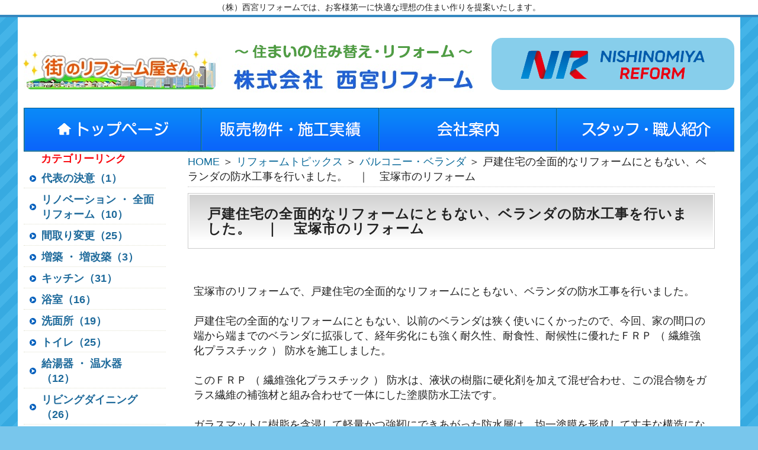

--- FILE ---
content_type: text/html; charset=UTF-8
request_url: https://nishinomiya.com/reform-topics/balcony_veranda_roof-floor/218.html
body_size: 7251
content:
<!DOCTYPE html PUBLIC "-//W3C//DTD XHTML 1.0 Transitional//EN" "https://www.w3.org/TR/xhtml1/DTD/xhtml1-transitional.dtd"><html xmlns="https://www.w3.org/1999/xhtml">
<head>
<title>戸建住宅の全面的なリフォームにともない、ベランダの防水工事を行いました。　｜　宝塚市のリフォーム|関西エリアの住まいのリフォームなら（株）西宮リフォーム</title>
<meta name="keywords" content="リフォームトピックス,バルコニー・ベランダ,リフォーム,西宮,芦屋,宝塚,神戸,尼崎" />
<meta name="Description" content="宝塚市のリフォームで、戸建住宅の全面的なリフォームにともない、ベランダの防水工事を行いました。家の間口の端から端までのベランダに拡張してＦＲＰ防水の施工を行い、使いやすくて便利な川口技研の 「 ホスクリーン 」 を設置しました。" />
<meta http-equiv="content-language" content="ja" />
<meta http-equiv="content-style-type" content="text/css" />
<meta http-equiv="content-script-type" content="text/javascript" />
<meta name="author" content="関西エリアの住まいのリフォームなら（株）西宮リフォーム" />
<!-- meta name="viewport" content="width=1220" / -->
<meta name="viewport" content="width=device-width">




<link rel="alternate" type="application/rss+xml" title="関西エリアの住まいのリフォームなら（株）西宮リフォーム &raquo; 戸建住宅の全面的なリフォームにともない、ベランダの防水工事を行いました。　｜　宝塚市のリフォーム のコメントのフィード" href="https://nishinomiya.com/reform-topics/balcony_veranda_roof-floor/218.html/feed" />
<link rel='stylesheet' id='style-css'  href='https://nishinomiya.com/wp-content/themes/nishinomiya/style.css?ver=20250311' type='text/css' media='all' />
<link rel='stylesheet' id='facebox-css'  href='https://nishinomiya.com/facebox/facebox.css?ver=3.4.2' type='text/css' media='all' />
<link rel='stylesheet' id='contact-form-7-css'  href='https://nishinomiya.com/wp-content/plugins/contact-form-7/includes/css/styles.css?ver=3.4.2' type='text/css' media='all' />
<link rel='stylesheet' id='contact-form-7-confirm-css'  href='https://nishinomiya.com/wp-content/plugins/contact-form-7-add-confirm/includes/css/styles.css?ver=1.3.8.10' type='text/css' media='all' />
<script type='text/javascript' src='https://nishinomiya.com/wp-includes/js/jquery/jquery.js?ver=1.7.2'></script>
<script type='text/javascript' src='https://nishinomiya.com/facebox/facebox.js?ver=3.4.2'></script>
<script type='text/javascript' src='https://nishinomiya.com/wp-content/themes/nishinomiya/js/rollover.js?ver=3.4.2'></script>
<link rel="EditURI" type="application/rsd+xml" title="RSD" href="https://nishinomiya.com/xmlrpc.php?rsd" />
<link rel="wlwmanifest" type="application/wlwmanifest+xml" href="https://nishinomiya.com/wp-includes/wlwmanifest.xml" /> 
<link rel='prev' title='戸建住宅の全面的なリフォームにともない、１帖分の収納スペースを設けました。　｜　宝塚市の収納のリフォーム' href='https://nishinomiya.com/reform-topics/closet_storage_loft_furniture/217.html' />
<link rel='next' title='戸建住宅の全面的なリフォームにともない、シャッターの取り替えを行いました。　｜　宝塚市の外構のリフォーム' href='https://nishinomiya.com/reform-topics/outdoor-facility_garage/219.html' />
<meta name="generator" content="WordPress 3.4.2" />
<link rel='canonical' href='https://nishinomiya.com/reform-topics/balcony_veranda_roof-floor/218.html' />
<link rel="stylesheet" type="text/css" href="https://nishinomiya.com/wp-content/plugins/cforms/styling/cforms.css" />
<script type="text/javascript" src="https://nishinomiya.com/wp-content/plugins/cforms/js/cforms.js"></script>
<link rel="alternate" media="handheld" type="text/html" href="https://nishinomiya.com/reform-topics/balcony_veranda_roof-floor/218.html" />
	<style>
		#wp-admin-bar-comments{display:none;}
	</style>
	<script>
		jQuery(document).ready(function(){
			jQuery("#wp-admin-bar-wp-logo").html('<a class="ab-item"><span class="ab-icon"></span></a>');
			jQuery("#wp-admin-bar-my-sites-list").find("a[href$='/wp-admin/post-new.php']").parent().remove();
			jQuery("#wp-admin-bar-my-sites-list").find("a[href$='/wp-admin/edit-comments.php']").parent().remove();
		});
	</script>	<meta name="google-site-verification" content="YctSsyvbPcIp5snu1XM5pA4I-ZPRrt8MXxIkxSc7me4" />	<style type="text/css">.recentcomments a{display:inline !important;padding:0 !important;margin:0 !important;}</style>
<script type="text/javascript" src="https://ajaxzip3.github.io/ajaxzip3.js" charset="UTF-8"></script>

<!-- Google tag (gtag.js) -->
<script async src="https://www.googletagmanager.com/gtag/js?id=G-7K31RBYCXC"></script>
<script>
  window.dataLayer = window.dataLayer || [];
  function gtag(){dataLayer.push(arguments);}
  gtag('js', new Date());

  gtag('config', 'G-7K31RBYCXC');
</script>
<!--clarity-->
<script type="text/javascript">
    (function(c,l,a,r,i,t,y){
        c[a]=c[a]||function(){(c[a].q=c[a].q||[]).push(arguments)};
        t=l.createElement(r);t.async=1;t.src="https://www.clarity.ms/tag/"+i;
        y=l.getElementsByTagName(r)[0];y.parentNode.insertBefore(t,y);
    })(window, document, "clarity", "script", "rv1zhrh5ce");
</script>
</head>
<style>.side_bnr ul.links li:nth-child(6) {display: none;}</style>
<body id="top">

	<div id="site_description" class="clearfix">
								<strong>（株）西宮リフォームでは、お客様第一に快適な理想の住まい作りを提案いたします。</strong>
				
	</div>
<div id="wrap">
<div id="wrap2">

	<!-- ↓container↓ -->
	<div id="container">

			<!-- ↓header↓ -->
<div id="header" class="clearfix">

        
        <div class="tel newframe">
    <div class="newinner"><img src="https://nishinomiya.com/wp-content/themes/nishinomiya/images/new_header_logo2c.png"></div>
    <div class="newlight"></div>
</div>

		<map name="c_map">
			<area shape="rect" coords="7,84,367,136" href="https://nishinomiya.com/contactus" alt="お問い合わせはこちら">
		</map>
		<div id="logo">
			<h2><a href="https://nishinomiya.com/"><img src="/wp-content/uploads/header_logo2c2b_2026.png" alt="全面リフォーム＆増改築専門店　株式会社西宮リフォーム"></a></h2>
		</div>
	</div>	


	<!-- ↓headermenu↓ -->
	<ul id="header_menu" class="clearfix">
		<li><a href="/"><img src="https://nishinomiya.com/wp-content/themes/nishinomiya/images/gm_top.png" alt="トップページ" class="rollover"/></a></li>
		<li><a href="/works"><img src="https://nishinomiya.com/wp-content/themes/nishinomiya/images/gm_works.png" alt="販売物件・施工事例" class="rollover" /></a></li>
		<li><a href="/company"><img src="https://nishinomiya.com/wp-content/themes/nishinomiya/images/gm_company.png" alt="会社案内" class="rollover" /></a></li>
		<li><a href="/staff"><img src="https://nishinomiya.com/wp-content/themes/nishinomiya/images/gm_syokai.png" alt="スタッフ・職人紹介" class="rollover"/></a></li>
	</ul>
	<!-- ↑headermenu↑ -->

	<!-- ↓content↓ -->
	<div id="content" class="clearfix">

		<!-- ↓main↓ -->
		<div id="main">
<div class="panlist">
<a href="/">HOME</a> ＞ <span class="txt"><a href="/reform-topics">リフォームトピックス</a> ＞ <a href="/reform-topics/balcony_veranda_roof-floor">バルコニー・ベランダ</a> ＞ 戸建住宅の全面的なリフォームにともない、ベランダの防水工事を行いました。　｜　宝塚市のリフォーム</span>
</div><div class="maintitle"><div class="inner"><h1 class="arrange">戸建住宅の全面的なリフォームにともない、ベランダの防水工事を行いました。　｜　宝塚市のリフォーム</h1></div></div>
	<div class="columns1">
		<div class="liner clearfix">
			<div class="column column1 chop">
				<div class="text">
					<br>宝塚市のリフォームで、戸建住宅の全面的なリフォームにともない、ベランダの防水工事を行いました。<br>　<br>戸建住宅の全面的なリフォームにともない、以前のベランダは狭く使いにくかったので、今回、家の間口の端から端までのベランダに拡張して、経年劣化にも強く耐久性、耐食性、耐候性に優れたＦＲＰ （ 繊維強化プラスチック ） 防水を施工しました。 <br><br>このＦＲＰ （ 繊維強化プラスチック ） 防水は、液状の樹脂に硬化剤を加えて混ぜ合わせ、この混合物をガラス繊維の補強材と組み合わせて一体にした塗膜防水工法です。<br><br>ガラスマットに樹脂を含浸して軽量かつ強靭にできあがった防水層は、均一塗膜を形成して丈夫な構造になり、近年の一般的な住宅における標準的な防水工法です。<br><br>また、ベランダの手すり壁の内面に、使いやすくて便利な川口技研の 「 ホスクリーン 」 を設置しました。<br><br>川口技研の 「 ホスクリーン 」 は、建物のデザインや生活スタイルにフィットする製品で、室内から屋外まで様々な場所で洗濯物を賢く干すことができて、種類やデザインも豊富にあります。<br><br>設置場所に最適な機能のラインナップで、グットデザイン賞に証明される優れたデザイン性、耐荷重、耐食性、耐久性など、使う方の安全と快適さを追求しています。<br><br>室内の天井用、室内の窓枠付け用、ベランダ ・ バルコニーの腰壁 ・ 手すり壁用、ベランダ ・ バルコニーの窓壁用 （ 外壁用 ）、ベランダ ・ バルコニーの軒天井用、庭に据え置く自立型用などがあります。<br><br>室内の天井用なら昇降式のタイプ、ベランダ ・ バルコニーの腰壁 ・ 手すり壁用なら上下にスライドするタイプ、使わないときはコンパクトにまとまるタイプなど、使い勝手の良い商品になります。<br><br>
				</div>
			</div>
		</div>
	</div>	<div class="columns1">
		<div class="liner clearfix">
			<div class="column column1 chop">
				<div class="image">
					<img src="https://nishinomiya.com/wp-content/uploads/218.jpg" alt="ＦＲＰ防水の施工　ホスクリーンの設置" title="ＦＲＰ防水の施工　ホスクリーンの設置" />
				</div>
				<div class="text">
					以前のベランダは狭く使いにくかったので、家の間口の端から端までのベランダに拡張してＦＲＰ防水の施工を行い、ベランダの手すり壁の内面には、使いやすくて便利な川口技研の 「 ホスクリーン 」 を設置しました。<br><br>
				</div>
			</div>
		</div>
	</div>
	<div class="navigation-faq">		<a href="https://nishinomiya.com/reform-topics/garden-exterior/200.html"><２階のベランダ部分にリクシル製のテラス屋根を設置しました。　｜　西宮市のエクステリアリフォーム</a>		<a href="https://nishinomiya.com/reform-topics/balcony_veranda_roof-floor/223.html" class="chop">陸屋根部分を経年劣化に強く、施工性と耐久性に優れたウレタンゴム系塗膜防水で改修しました。　｜　西宮市の外装リフォーム></a>	</div><p class="btn_right">
<a href="https://nishinomiya.com/reform-topics/balcony_veranda_roof-floor"><img src="https://nishinomiya.com/wp-content/uploads/ichiran3_2.png" alt="一覧" title="》" /></a>
</p>		</div>
		<!-- ↑main↑ -->

			<!-- ↓side-nav↓ -->
			<div id="side-nav">

		  <?php/*月別一覧
			if(in_array(mp_get_slug(1), array("blog","column"))):
			*/?>
			<!--div class="blog_side"-->

			<!--ul class="blog_side">
				<h2><img alt="月別一覧" src="/images/blog_ichran.png"></h2-->
<!--/ul>
</div-->

			<div class="blog_side">
            <h3 class="catname">カテゴリーリンク</h3>
			<ul>
                <li class="menu-item"><a href="https://nishinomiya.com/reform-topics/daihyo-ketsui">代表の決意（1）</a></li>
				                <li class="menu-item"><a href="https://nishinomiya.com/reform-topics/skeleton_renovation">リノベーション ・ 全面リフォーム（10）</a></li>
				                <li class="menu-item"><a href="https://nishinomiya.com/reform-topics/layout-change">間取り変更（25）</a></li>
				                <li class="menu-item"><a href="https://nishinomiya.com/reform-topics/extension">増築 ・ 増改築（3）</a></li>
				                <li class="menu-item"><a href="https://nishinomiya.com/reform-topics/kitchen">キッチン（31）</a></li>
				                <li class="menu-item"><a href="https://nishinomiya.com/reform-topics/bathroom">浴室（16）</a></li>
				                <li class="menu-item"><a href="https://nishinomiya.com/reform-topics/washroom">洗面所（19）</a></li>
				                <li class="menu-item"><a href="https://nishinomiya.com/reform-topics/restroom">トイレ（25）</a></li>
				                <li class="menu-item"><a href="https://nishinomiya.com/reform-topics/hot-water-heater">給湯器 ・ 温水器（12）</a></li>
				                <li class="menu-item"><a href="https://nishinomiya.com/reform-topics/living-dining-kitchen">リビングダイニング（26）</a></li>
				                <li class="menu-item"><a href="https://nishinomiya.com/reform-topics/western-style-room">洋室（12）</a></li>
				                <li class="menu-item"><a href="https://nishinomiya.com/reform-topics/japanese-style-room">和室（11）</a></li>
				                <li class="menu-item"><a href="https://nishinomiya.com/reform-topics/frontdoor_entrance-hall">玄関 ・ 玄関ホール（13）</a></li>
				                <li class="menu-item"><a href="https://nishinomiya.com/reform-topics/stairs_passage">階段 ・ 廊下（18）</a></li>
				                <li class="menu-item"><a href="https://nishinomiya.com/reform-topics/closet_storage_loft_furniture">クローゼット ・ 収納庫 ・ ロフト ・ 家具（7）</a></li>
				                <li class="menu-item"><a href="https://nishinomiya.com/reform-topics/outside-wall">外壁（5）</a></li>
				                <li class="menu-item"><a href="https://nishinomiya.com/reform-topics/roof_flat-roof">屋根 ・ 陸屋根（14）</a></li>
				                <li class="menu-item"><a href="https://nishinomiya.com/reform-topics/balcony_veranda_roof-floor">バルコニー・ベランダ（7）</a></li>
				                <li class="menu-item"><a href="https://nishinomiya.com/reform-topics/outdoor-facility_garage">外構 ・ 車庫（13）</a></li>
				                <li class="menu-item"><a href="https://nishinomiya.com/reform-topics/garden-exterior">エクステリア（14）</a></li>
				                <li class="menu-item"><a href="https://nishinomiya.com/reform-topics/wood-deck">ウッドデッキ（2）</a></li>
				                <li class="menu-item"><a href="https://nishinomiya.com/reform-topics/window_aluminum-sash">窓 ・ サッシ（7）</a></li>
				                <li class="menu-item"><a href="https://nishinomiya.com/reform-topics/interior-design">内装全般（11）</a></li>
				                <li class="menu-item"><a href="https://nishinomiya.com/reform-topics/housing-equipment">住宅設備機器の新設 ・ 取替え（28）</a></li>
				                <li class="menu-item"><a href="https://nishinomiya.com/reform-topics/housing-assist">住宅改造助成工事・居宅介護住宅改修（10）</a></li>
				                <li class="menu-item"><a href="https://nishinomiya.com/reform-topics/pet-dog_cat">ペット（ドッグ・キャット)（2）</a></li>
				                <li class="menu-item"><a href="https://nishinomiya.com/reform-topics/itachi_araiguma">害獣駆除（2）</a></li>
				                <li class="menu-item"><a href="https://nishinomiya.com/reform-topics/new-construction">新築工事（1）</a></li>
				                <li class="menu-item"><a href="https://nishinomiya.com/reform-topics/other-work">その他の工事（8）</a></li>
							</ul>
            </div>

			  <div class="side_bnr">
			    <ul>
<!--
			      <li><a href="/works"><img src="https://nishinomiya.com/wp-content/themes/nishinomiya/images/side_ban1.png" alt="施工事例" /></a></li>
			      <li><a href="/blog"><img src="https://nishinomiya.com/wp-content/themes/nishinomiya/images/side_ban2.png" alt="スタッフブログ" width="240" height="100" /></a></li>
			      <li><a href="/quotation"><img src="https://nishinomiya.com/wp-content/themes/nishinomiya/images/side_ban3.png" alt="無料見積りお問い合わせ" width="240" height="130" /></a></li>
			      <li><a href="/naisou"><img src="https://nishinomiya.com/wp-content/themes/nishinomiya/images/side_ban4.png" alt="六帖間のクロス貼り替え" width="240" height="100" /></a></li>
			      <li><a href="/tosou"><img src="https://nishinomiya.com/wp-content/themes/nishinomiya/images/side_ban5.png" alt="30～40坪の家外壁の塗り替え" width="240" height="100" /></a></li>
			      <li><a href="/goods"><img src="https://nishinomiya.com/wp-content/themes/nishinomiya/images/side_ban6.png" alt="お買い得商品" width="240" height="140" /></a></li>
				  <li><a href="/kosien"><img src="https://nishinomiya.com/wp-content/themes/nishinomiya/images/side_ban7.png" alt="甲子園チケットプレゼント！" width="240" height="100" /></a></li>
			      <li><a href="/flow"><img src="https://nishinomiya.com/wp-content/themes/nishinomiya/images/side_ban8.png" alt="工事の流れ" width="240" height="100" /></a></li>
			      <li><a href="/faq"><img src="https://nishinomiya.com/wp-content/themes/nishinomiya/images/side_ban9.png" alt="よくある質問" width="240" height="100" /></a></li>
                  <!-- check -->

		        </ul>
      <ul class="links">
	<li><a href="https://nishinomiya.com/"><img src="https://nishinomiya.com/wp-content/uploads/top-page.png" alt="top-page" title="TOPページ" /></a></li>
	<li><a href="/works"><img src="https://nishinomiya.com/wp-content/uploads/f3a6fca049f81bb335467e248dd42ac5.jpg" alt="f3a6fca049f81bb335467e248dd42ac5" title="販売物件・施工実績" /></a></li>
	<li><a href="https://nishinomiya.com/company"><img src="https://nishinomiya.com/wp-content/uploads/kaisya-annai.png" alt="kaisya-annai" title="会社案内" /></a></li>
	<li><a href="https://nishinomiya.com/staff"><img src="https://nishinomiya.com/wp-content/uploads/staff-syoukai2.png" alt="staff-syoukai2" title="スタッフ・職人紹介" /></a></li>
	<li><a href="https://docs.google.com/forms/d/e/1FAIpQLScWxNY1OW4fzU4H9rI1glKixDJ9xBPZP3XZSQsniZruzXr02w/viewform?usp=dialog" target="_blank"><img src="https://nishinomiya.com/wp-content/uploads/e3daaddaff30447edea8c6b14def12a91.png" alt="e3daaddaff30447edea8c6b14def12a91" title="お問い合わせ" /></a></li>
	<li><a href="https://nishinomiya.com/goods"><img src="https://nishinomiya.com/wp-content/uploads/okaidoku-syouhinn.png" alt="okaidoku-syouhinn" title="お買い得商品" /></a></li>
	<li><a href="https://nishinomiya.com/flow"><img src="https://nishinomiya.com/wp-content/uploads/kouji-nagare.png" alt="kouji-nagare" title="工事の流れ" /></a></li>
	<li><a href="https://nishinomiya.com/tosou"><img src="https://nishinomiya.com/wp-content/uploads/gaiheki-nurikae.png" alt="gaiheki-nurikae" title="外壁・屋根の塗り替え" /></a></li>
	<li><a href="/reform-topics"><img src="https://nishinomiya.com/wp-content/uploads/reform-topix.png" alt="reform-topix" title="リフォームトピックス" /></a></li>
	<li><a href="https://www.business-plus.net/interview/1904/k4663.html"><img src="https://nishinomiya.com/wp-content/uploads/keieisya-interview.jpg" alt="keieisya-interview" title="経営者インタビュー" /></a></li>
</ul>			  </div>
			  <div class="side_bnr_address">
              	<!--<div class="side-bnr-top">
              		<div class="side-bnr-middle">
                        <p class="mb_10"><strong><span class="f18">～ 住まいのリフォーム ～<br />
                        株式会社　西宮リフォーム</span></strong></p>
                        <p class="mb_10"> <span class="f20">西宮市越水町3-25</span><br />
                          <span class="f19">TEL：<span class="f19_in">0120-2438-46</span><br />
                          FAX：0120-2438-48</span><br />
                          Mail：<a href="mailto:info@nishinomiya.com">info@nishinomiya.com</a></p>
                        <p>(株)西宮リフォームでは<br />
                        西宮市、芦屋市、宝塚市、<br />
                        神戸市、尼崎市、阪神間<br />
                        のリフォームに取り組ん<br>でいます。 </p>
                    </div>
                 </div>-->
			  </div>
			</div>
			<!-- ↑side-nav↑ -->


		</div>
		<!-- ↑contant↑ -->
	</div>
	<!-- ↑container↑ -->

	</div>
	<!-- ↑content↑ -->

	<div class="footheadimg"><img src="https://nishinomiya.com/wp-content/themes/nishinomiya/images/20180207_nishinomiya_footer_03.jpg"width="1220" height="165" ></div>
</div>
</div>
	<!-- ↓footer↓ -->
	<div id="footer_wrap" class="clearfix">

		<div id="footer" class="clearfix">
			<div class="footer_tel">
				<img src="https://nishinomiya.com/wp-content/themes/nishinomiya/images/footer_tel.png" alt="" />
			</div>
			<div class="footer_menu">
				<ul class="clearfix">
					<li><a href="/">トップページ</a></li>
					<li><a href="/works"> 販売物件・施工実績</a></li>
					<li><a href="/company"> 会社案内</a></li>
					<li><a href="/staff"> スタッフ・職人紹介</a></li>
					<li style=""><a href="https://docs.google.com/forms/d/e/1FAIpQLScWxNY1OW4fzU4H9rI1glKixDJ9xBPZP3XZSQsniZruzXr02w/viewform?usp=dialog" target="_blank"> お問い合わせ</a></li>
					<li style="border:none"><a href="/flow"> 工事の流れ</a></li>
				</ul>
				<ul class="clearfix">
					<li><a href="/tosou"> 外壁・屋根の塗り替え</a></li>
					<li class="noborder"><a href="/reform-topics"> リフォームトピックス</a></li>
					<li><a href="https://www.business-plus.net/interview/1904/k4663.html"> 経営者インタビュー</a></li>
					<li class="noborder"><a href="/privacypolicy">プライバシーポリシー</a></li>
				</ul>
			</div>

			<div class="address">
				株式会社 西宮リフォーム　　兵庫県西宮市津門稲荷町３-２０　TEL：0120-2438-46
				MAIL：<a href="mailto:info@nishinomiya.com">info@nishinomiya.com</a>
				<br />
			</div>
		</div>
	</div>
	<div class="footcopywrapp">
		<div id="footer_copyright">Copyright &copy;株式会社　西宮リフォーム  All rights reserved.</div>
	</div>
	<!-- ↑footer↑ -->

	<script>
		jQuery(document).ready(function(){
			jQuery("[id^='wp-admin-bar-edit']&&[id!='wp-admin-bar-edit-profile']").css("backgroundColor", "#21759B");
			jQuery("[id^='wp-admin-bar-edit']&&[id!='wp-admin-bar-edit-profile']").css("backgroundImage", "-moz-linear-gradient(50% 100%, #21759B, #3084AA 5px)");
		});
	</script>	<script>
		jQuery(document).ready(function(){
			// アドミンバーの文言を変更
			// 「編集 投稿タイプ」 を 「投稿タイプの編集」に
			var abitem = jQuery("#wp-admin-bar-edit .ab-item").html();
			var newabitem = null;
			if(abitem) var abitems = abitem.split(" ");
			if(abitems) newabitem = abitems[1] + "の" + abitems[0];
			if(newabitem) jQuery("#wp-admin-bar-edit .ab-item").html(newabitem);
			jQuery("#wp-admin-bar-edit .ab-item").css("backgroundColor", "#21759B");
			jQuery("#wp-admin-bar-edit .ab-item").css("backgroundImage", "-moz-linear-gradient(50% 100%, #21759B, #3084AA 5px)");
		});
	</script>	<script type="text/javascript">
		jQuery(document).ready(function(){jQuery('a[rel*=facebox]').facebox()});
	</script>
<script type="text/javascript">

  var _gaq = _gaq || [];
  _gaq.push(['_setAccount', 'UA-55967261-1']);
  _gaq.push(['_trackPageview']);

  (function() {
    var ga = document.createElement('script'); ga.type = 'text/javascript'; ga.async = true;
    ga.src = ('https:' == document.location.protocol ? 'https://ssl' : 'https://www') + '.google-analytics.com/ga.js';
    var s = document.getElementsByTagName('script')[0]; s.parentNode.insertBefore(ga, s);
  })();

</script><!-- Page created in 0.54 seconds from 225 queries on 01.21.26 @ 22:57:58 UTC --><script type='text/javascript' src='https://nishinomiya.com/wp-content/plugins/contact-form-7/includes/js/jquery.form.min.js?ver=3.36.0-2013.06.16'></script>
<script type='text/javascript'>
/* <![CDATA[ */
var _wpcf7 = {"loaderUrl":"https:\/\/nishinomiya.com\/wp-content\/plugins\/contact-form-7\/images\/ajax-loader.gif","sending":"\u9001\u4fe1\u4e2d ..."};
/* ]]> */
</script>
<script type='text/javascript' src='https://nishinomiya.com/wp-content/plugins/contact-form-7/includes/js/scripts.js?ver=3.4.2'></script>
<script type='text/javascript' src='https://nishinomiya.com/wp-content/plugins/contact-form-7-add-confirm/includes/js/scripts.js?ver=1.3.8.10'></script>

<!-- Start Of Script Generated By cforms v14.5 [Oliver Seidel | www.deliciousdays.com] -->
<!-- End Of Script Generated By cforms -->

</body>
</html>
